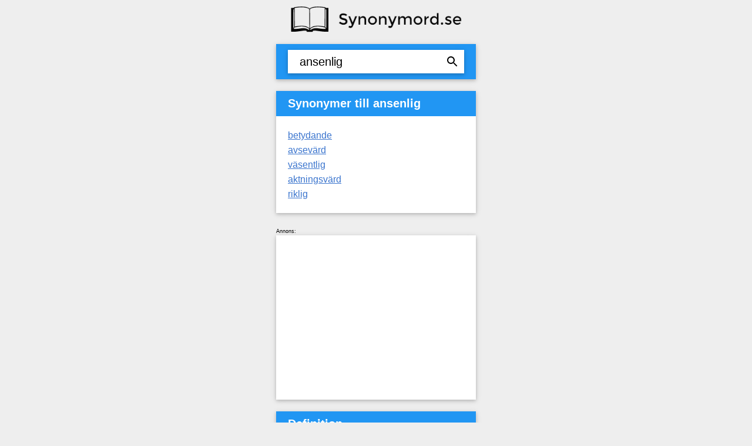

--- FILE ---
content_type: text/html; charset=utf-8
request_url: https://synonymord.se/till/ansenlig/
body_size: 1865
content:
<!doctype html>
<html lang="sv">
<head>
<meta http-equiv="Content-Type" content="text/html; charset=utf-8">
<link href="/style.css" media="screen" rel="stylesheet" type="text/css" />
<link title="Hitta synonymer" rel="search" type="application/opensearchdescription+xml" href="https://synonymord.se/provider.xml">
<meta property="og:image" content="https://synonymord.se/book.png" />
<meta property="fb:admins" content="614346849" />
<meta property="fb:app_id" content="189103574461502" />
<link rel="canonical" href="https://synonymord.se/till/ansenlig/"> 
<meta name="viewport" content="width=device-width, height=device-height, minimum-scale=1.0, initial-scale=1.0">
<title>Synonymer till ansenlig</title><script>
  (function(i,s,o,g,r,a,m){i['GoogleAnalyticsObject']=r;i[r]=i[r]||function(){
  (i[r].q=i[r].q||[]).push(arguments)},i[r].l=1*new Date();a=s.createElement(o),
  m=s.getElementsByTagName(o)[0];a.async=1;a.src=g;m.parentNode.insertBefore(a,m)
  })(window,document,'script','//www.google-analytics.com/analytics.js','ga');

  ga('create', 'UA-58763-19', 'auto');
  ga('send', 'pageview');

</script>
</head>
<body>
	<div style="margin:auto;max-width:300px;padding-bottom:10px"><a title="Start" href="/"><img alt="Synonymord.se logo" src="/synonymord-logo.png" style="width: 100%;"></a></div>
	<div class="card">
	
		<form action="/" method="get" name="searchForm">
      		
      		<div class="header" style='margin-bottom:-20px'>
	      		<input  autocomplete="off" type="search" name="q" id="autocomplete" value="ansenlig" placeholder="Sök synonymer..." />
	      		<div id="autocomplete_choices"></div>
    		</div>
			</form>
	</div>


		
	<div class="card space">
		<h4 class="header">Synonymer till ansenlig</h4>
		
		<a title="Synonymer till betydande" href="/till/betydande/">betydande</a><br /><a title="Synonymer till avsevärd" href="/till/avsev%C3%A4rd/">avsevärd</a><br /><a title="Synonymer till väsentlig" href="/till/v%C3%A4sentlig/">väsentlig</a><br /><a title="Synonymer till aktningsvärd" href="/till/aktningsv%C3%A4rd/">aktningsvärd</a><br /><a title="Synonymer till riklig" href="/till/riklig/">riklig</a><br />				</div>
				<div style="padding-top:20px;max-width: 340px;margin: auto;text-align: left;"><span style="font-size:9px">Annons:</span></div>
				<div class="card" style="padding:0px;max-width:340px">
				<style>
				.adsbygoogle {max-height: 500px; }
				</style>
				<script async src="//pagead2.googlesyndication.com/pagead/js/adsbygoogle.js"></script>
				<!-- synonymord -->
				<ins class="adsbygoogle"
				     style="display:block;"
				     data-ad-client="ca-pub-6962020548865194"
				     data-ad-slot="8300686456"
				     data-analytics-uacct="UA-58763-19"
				     data-ad-format="auto"></ins>
				<script>
				(adsbygoogle = window.adsbygoogle || []).push({});
				</script>
				
				</div><div class="card space"><h4 class='header space'>Definition</h4>avsevärd, betydlig</div><div class="card space"><h4 class='header space'>Exempel</h4>en ansenlig summa		
	</div>
	
	
	
	<div class="card space">
		<h4 class="header">Socialt</h4>
		Följ oss och få ett nytt ord varje dag. Berika ditt ordförråd.<br /><br />
		<a href="https://twitter.com/synonymord">Följ @synonymord på Twitter</a><br />
		<a href="https://www.facebook.com/synonymer/">Följ @synonymord på Facebook</a><br />
		
		<p>
			<a href="/om-sidan/">Om sidan</a>
		</p>
	</div>

<script type="text/javascript">

var xhttp = new XMLHttpRequest();
xhttp.onreadystatechange = function() {
    if(this.readyState == 4 && this.status == 200) {
    	document.getElementById("autocomplete_choices").innerHTML = xhttp.responseText;
    	document.getElementById("autocomplete_choices").style.display = 'block';
    }
};
document.getElementById('autocomplete').addEventListener('keyup', function(e) {
	if(document.getElementById('autocomplete').value.length==0) {
 		document.getElementById('autocomplete_choices').innerHTML = '';
 		document.getElementById('autocomplete_choices').style.display = 'none';
 	} else {
 		xhttp.open("POST", '/ajax.php');
 		xhttp.setRequestHeader("Content-type", "application/x-www-form-urlencoded");
 		xhttp.send("q="+encodeURI(document.getElementById('autocomplete').value));
 	}
});

</script>
</body>
</html>


--- FILE ---
content_type: text/html; charset=utf-8
request_url: https://www.google.com/recaptcha/api2/aframe
body_size: 267
content:
<!DOCTYPE HTML><html><head><meta http-equiv="content-type" content="text/html; charset=UTF-8"></head><body><script nonce="gHpjcgyzew97HykY2U8moQ">/** Anti-fraud and anti-abuse applications only. See google.com/recaptcha */ try{var clients={'sodar':'https://pagead2.googlesyndication.com/pagead/sodar?'};window.addEventListener("message",function(a){try{if(a.source===window.parent){var b=JSON.parse(a.data);var c=clients[b['id']];if(c){var d=document.createElement('img');d.src=c+b['params']+'&rc='+(localStorage.getItem("rc::a")?sessionStorage.getItem("rc::b"):"");window.document.body.appendChild(d);sessionStorage.setItem("rc::e",parseInt(sessionStorage.getItem("rc::e")||0)+1);localStorage.setItem("rc::h",'1769123346275');}}}catch(b){}});window.parent.postMessage("_grecaptcha_ready", "*");}catch(b){}</script></body></html>

--- FILE ---
content_type: text/css
request_url: https://synonymord.se/style.css
body_size: 1503
content:
@font-face {
	font-family: "Roboto";
	url("/Roboto-Regular.ttf") format('truetype');
	font-weight: 400;
	font-style: normal;
}
body {
	background:#eee;
	text-align:center;
	font-family: 'Roboto', sans-serif;
}
a {
	color: #3b75ce;
	line-height: 25px;
}
div.card {
	margin:auto;
	max-width:300px;
	background:#fff;
	padding:20px;
	padding-top:0px;
	box-shadow: 0 2px 5px 0 rgba(0, 0, 0, 0.16), 0 2px 10px 0 rgba(0, 0, 0, 0.12);
	text-align:left;
}
div.space {
	margin-top:20px;
}

h1,h4 {
	font-size:20px;
	margin-top:0px;
	margin-bottom:0px;
}

h4.space {
	margin-top:10px;
}

.header {
	color:#fff;
	background-color: #2196F3;
	margin-left:-20px;
	margin-right:-20px;
	margin-bottom:20px;
	padding:10px 20px;
}

#autocomplete {
    background:url('ic_search_black_24px.svg');
    background-color:#fff;
    padding-right: 30px;
    height: 40px;
    padding-left: 20px;
    font-size: 20px;
    background-repeat: no-repeat;
    background-position-x: 97%;
    background-position-y: 50%;
    border: 0px;
    width:100%;
    outline: none;
    box-shadow: 0 2px 5px 0 rgba(0, 0, 0, 0.16), 0 2px 10px 0 rgba(0, 0, 0, 0.12);
}

form {
	position:relative;
	padding:0px;
	margin:0px;
}

#autocomplete_choices {
	float:left;
	background-color:#fff;
	width:100%;
	position:absolute;
	display:none;
	box-shadow: 0 2px 5px 0 rgba(0, 0, 0, 0.16), 0 2px 10px 0 rgba(0, 0, 0, 0.12);
}

#autocomplete_choices ul {
	padding-left:20px;
	margin-top:-1px;
	background-color:#fff;
}

#autocomplete_choices li {
	line-height: 25px;
}